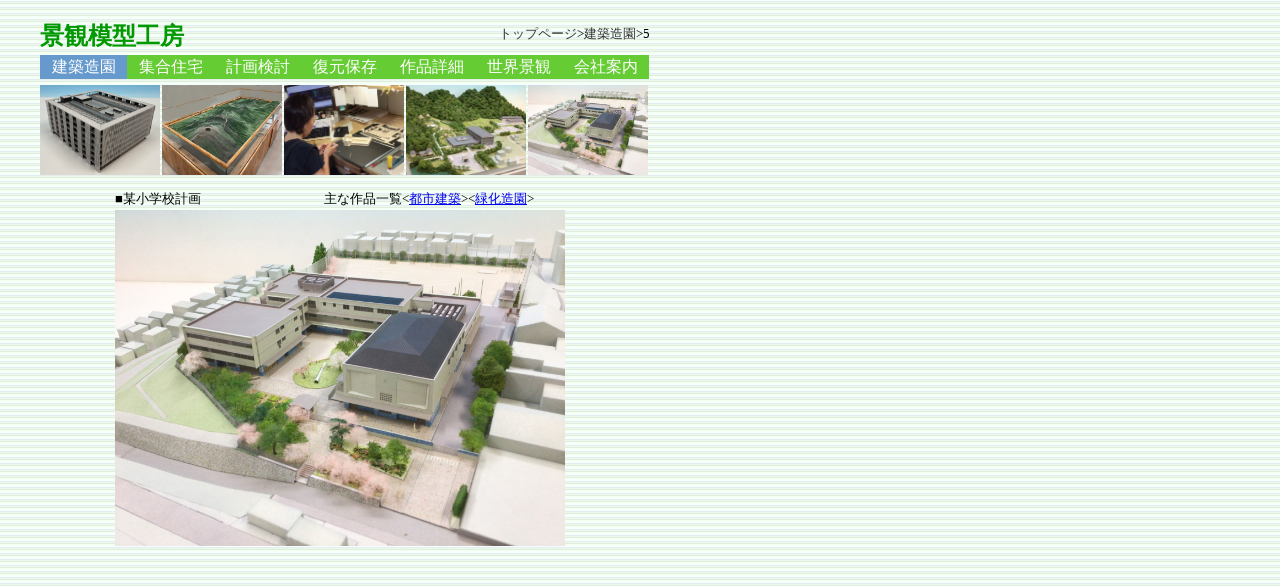

--- FILE ---
content_type: text/html
request_url: http://keikan.art.coocan.jp/a/a_05.html
body_size: 2844
content:
<?xml version="1.0" encoding="Shift_JIS" ?>
<!DOCTYPE HTML PUBLIC "-//W3C//DTD  XHTML 1.0 Strict//EN"
"http://www.w3.org/TR/xhtml1/DTD/xhtml1-strict.dtd">
<html xmlns="http://www.w3.org/1999/xhtml" xml:lang="ja"  lang="ja">
<head>
	<meta http-equiv="Content-Type" content="text/html;charset=Shift_JIS" />
	 	<title>建築造園&#62;5</title>
	 	<meta name="description"content="建築・土木・造園の計画検討・完成予想模型、マンション・住宅の販売促進模型、博物館・資料館の復元・保存・展示模型、世界の風景の景観模型、フィギュア（人物模型）の制作。模型制作の人材育成。模型教材展示研修。" />
	 	<meta name="keywords"content="建築,土木,造園,計画検討,完成予想,マンション,住宅販売促進,世界の風景,景観模型,景観法,人間社会と景観,ジオラマ,ダイオラマ,フィギュア,ミニチュア,モデリング,バーミアン,西大仏,盛口正昭" />
	<link rel="stylesheet" href="../base.css" type="text/css" media="screen,print" />
	<link rel="stylesheet" href="../b-base.css" type="text/css" media="screen,print" />
	<link rel="stylesheet" href="../base_a.css" type="text/css" media="screen,print" />
</head>
<body>

	<div id="contents">
	
		<div id="us">
		<h2><a href="../index.html">景観模型工房 </a></h2>
		</div>

		<div id="pan">
		<p><a href="../index.html">トップページ</a>&#62;<a href="a_index.html">建築造園</a>&#62;5</p>
		</div>

		<div class="menu">
			<div id="menu0">
			<a href="../a/a_index.html" class="topmenu">建築造園 </a>
			</div>
			<div id="menu1">
			<a href="../m/m_index.html" class="topmenu">集合住宅 </a>
			</div>
			<div id="menu2">
			<a href="../p/p_index.html" class="topmenu">計画検討</a>
			</div>
			<div id="menu3">
			<a href="../d/d_index.html" class="topmenu">復元保存</a>
			</div>
			<div id="menu4">
			<a href="../n/n_index.html" class="topmenu">作品詳細</a>
			</div>
			<div id="menu5">
			<a href="../w/w_index.html" class="topmenu">世界景観</a>
			</div>
			<div id="menu6">
			<a href="../c_index.html" class="topmenu">会社案内</a>
			</div>
		</div>

		<div class="sam">
			<div id="sam01">
			<a href="a_01.html"><img id="il"src="a_img/a-130.jpg"  width="120" height="90"/></a>
			</div>
			<div id="sam02">
			<a href="a_02.html"><img id="il"src="a_img/a-129.jpg"  width="120" height="90"/></a>
			</div>
			<div id="sam03">
			<a href="a_03.html"><img id="il"src="a_img/a-127.jpg"  width="120" height="90"/></a>
			</div>
			<div id="sam04">
			<a href="a_04.html"><img id="il"src="a_img/a-128.jpg"  width="120" height="90"/></a>
			</div>
			<div id="sam05">
			<a href="a_05.html"><img id="il"src="a_img/a-126.jpg"  width="120" height="90"/></a>
			</div>

		</div>


		<div class="main">
		<img src="a_img/a-126.jpg" width="450" height="336" />
		</div>

		<div class="comment">■某小学校計画　　　 　　　　  　　主な作品一覧<<a href="a_a-back.html">都市建築</a>><<a href="a_g-back.html">緑化造園</a>></div>
		
		
	</div>
</body>
</html>

--- FILE ---
content_type: text/css
request_url: http://keikan.art.coocan.jp/base.css
body_size: 1574
content:
@charset"Shift_JIS";

/*ページ全体----------------------------------*/
body{
text-align:center;
margin:0px;
padding:0px;
background-image:url(back-image3.jpg);
}

#contents{
position:absolute;
height:1000px;
width:610px;
left:40px;
top:20px;
margin:0px;
padding:0px;


}
/*景観看板----------------------------------*/
#us a{
text-decoration:none;
position:absolute;
text-align:left;
color:#009900;
left:0px;
top:0px;
font-family:"MS Pゴシック","Osaka","san-serif";
}

#us a:hover{color:#0066cc}
/*パンくず----------------------------------*/
#pan p {
margin:0px;
padding:0px;
position:absolute;
width:500px;
left:110px;
top:5px;
text-align:right;
font-size:10pt;
font-family:"MS Pゴシック","Osaka","san-serif"

}
#pan a{
text-decoration:none;
color:#333333;
}
/*メニュー----------------------------------*/

.menu {
font-family:"MS Pゴシック","Osaka","san-serif";
margin-bottom:-50px;}
.menu a{
margin-bottom:-10px;
text-align:center;
text-decoration:none;
font-size:16px;
color:#ffffff;
width:14.28%;
line-height:24px;
background-color:#66cc33;

}

.menu a:hover{background-color:#6699cc;}




#menu0 a{
position:absolute;
top:35px;
left:0px;
}

#menu1 a{
position:absolute;
top:35px;
left:87px;}

#menu2 a{
position:absolute;
top:35px;
left:174px;}

#menu3 a{
position:absolute;
top:35px;
left:261px;}

#menu4 a{
position:absolute;
top:35px;
left:348px;}

#menu5 a{
position:absolute;
top:35px;
left:435px;}

#menu6 a{
position:absolute;
top:35px;
left:522px;}




--- FILE ---
content_type: text/css
request_url: http://keikan.art.coocan.jp/b-base.css
body_size: 1162
content:
@charset"Shift_JIS";

/*WINトップ４項目用
サムネール----------------------------------*/





.sam{
margin-bottom:0;
padding:0;
top:65px;
width:600px;
position:absolute;
left:0px;
}

#il{
border:none;
color:#ffffff;
}

#sam01 {
position:absolute;
width:120px;
height:90px;
left:0px;}

#sam02 {
position:absolute;
width:120px;
height:90px;
left:122px;}

#sam03{
position:absolute;
width:120px;
height:90px;
left:244px;}

#sam04 {
position:absolute;
width:120px;
height:90px;
left:366px;
}

#sam05 {
position:absolute;
width:120px;
height:90px;
left:488px;
}


/*---------------------------------------------------------------------------------------*/
.main{
background-color:#;
position:absolute;
width:450px;
left:75px;
top:190px;
position:absolute;
}
/*---------------------------------------------------------------------------------------*/
.comment  {
font-size:10pt;
font-family:"MS Pゴシック","Osaka","san-serif";
top:170px;
position:absolute;
text-align:left;
left:75px;
width:1000px;

}
/*---------------------------------------------------------------------------------------*

--- FILE ---
content_type: text/css
request_url: http://keikan.art.coocan.jp/base_a.css
body_size: 63
content:
@charset"Shift_JIS";


#menu0 a{background-color:#6699cc;}
